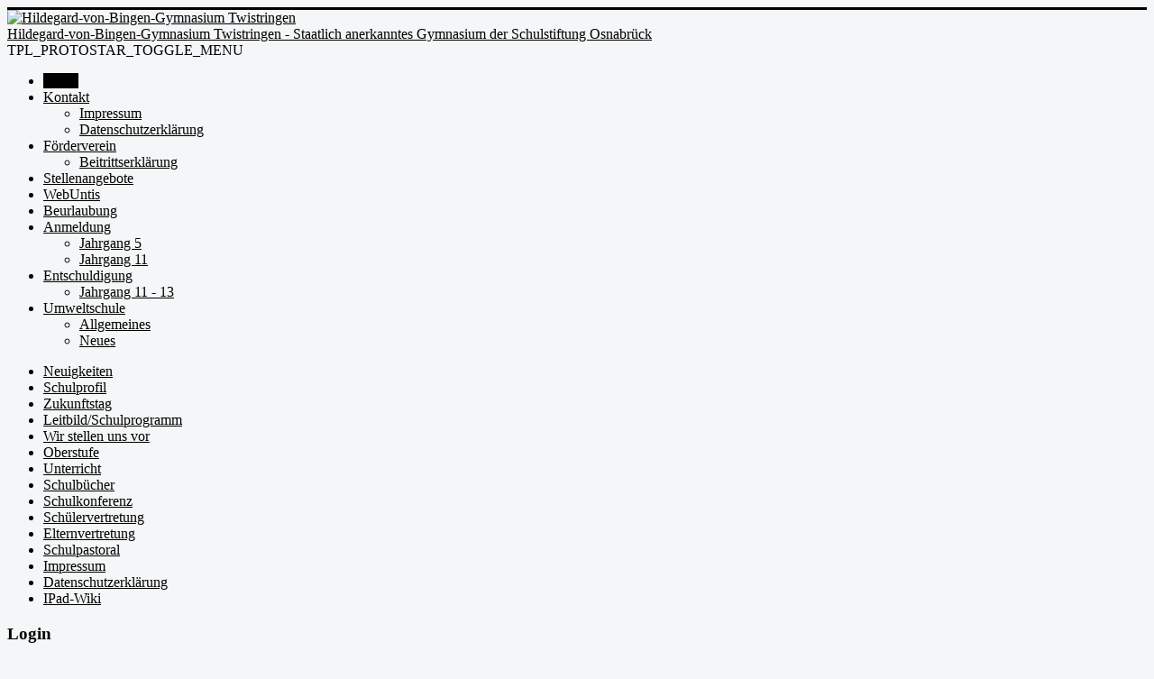

--- FILE ---
content_type: text/html; charset=utf-8
request_url: https://www.gymnasium-twistringen.de/index.php/component/tags/tag/jg-8
body_size: 5847
content:
<!DOCTYPE html>
<html lang="de-de" dir="ltr">
<head>
   	<meta name="viewport" content="width=device-width, initial-scale=1.0" />
	<meta charset="utf-8" />
	<base href="https://www.gymnasium-twistringen.de/index.php/component/tags/tag/jg-8" />
	<meta name="keywords" content="Gymnasium, Hildegard von  Bingen, Sekundarstufe I, Oberstufe, Abitur" />
	<meta name="rights" content="Hildegard-von-Bingen-Gymnasium Twistringen" />
	<meta name="description" content="Staatlich anerkanntes Gymnasium der Schulstiftung im Bistum Osnabrück" />
	<meta name="generator" content="Joomla! - Open Source Content Management" />
	<title>Hildegard-von-Bingen-Gymnasium Twistringen - Jg 8</title>
	<link href="/index.php/component/tags/tag/jg-8?format=feed&amp;type=rss" rel="alternate" type="application/rss+xml" title="RSS 2.0" />
	<link href="/index.php/component/tags/tag/jg-8?format=feed&amp;type=atom" rel="alternate" type="application/atom+xml" title="Atom 1.0" />
	<link href="/templates/protostar_copy/favicon.ico" rel="shortcut icon" type="image/vnd.microsoft.icon" />
	<link href="https://www.gymnasium-twistringen.de/index.php/component/search/?id=273:jg-8&amp;format=opensearch" rel="search" title="HvB" type="application/opensearchdescription+xml" />
	<link href="/media/jui/css/chosen.css?d3d5efd4d2dec1605d874a15424feff4" rel="stylesheet" />
	<link href="/templates/protostar_copy/css/template.css?d3d5efd4d2dec1605d874a15424feff4" rel="stylesheet" />
	<link href="/media/com_jevents/css/bootstrap.css" rel="stylesheet" />
	<link href="/media/com_jevents/css/bootstrap-responsive.css" rel="stylesheet" />
	<link href="https://www.gymnasium-twistringen.de/components/com_comprofiler/plugin/templates/default/bootstrap.css?v=842d7e7f723ee53a" rel="stylesheet" />
	<link href="https://www.gymnasium-twistringen.de/components/com_comprofiler/plugin/templates/default/fontawesome.css?v=842d7e7f723ee53a" rel="stylesheet" />
	<link href="https://www.gymnasium-twistringen.de/components/com_comprofiler/plugin/templates/default/template.css?v=842d7e7f723ee53a" rel="stylesheet" />
	<style>

	body.site {
		border-top: 3px solid #000000;
		background-color: #f4f6f7;
	}
	a {
		color: #000000;
	}
	.nav-list > .active > a,
	.nav-list > .active > a:hover,
	.dropdown-menu li > a:hover,
	.dropdown-menu .active > a,
	.dropdown-menu .active > a:hover,
	.nav-pills > .active > a,
	.nav-pills > .active > a:hover,
	.btn-primary {
		background: #000000;
	}
	</style>
	<script type="application/json" class="joomla-script-options new">{"csrf.token":"ea2b7007012681fe8b808471c92cc4d7","system.paths":{"root":"","base":""},"system.keepalive":{"interval":840000,"uri":"\/index.php\/component\/ajax\/?format=json"}}</script>
	<script src="/media/system/js/core.js?d3d5efd4d2dec1605d874a15424feff4"></script>
	<script src="/media/jui/js/jquery.min.js?d3d5efd4d2dec1605d874a15424feff4"></script>
	<script src="/media/jui/js/jquery-noconflict.js?d3d5efd4d2dec1605d874a15424feff4"></script>
	<script src="/media/jui/js/jquery-migrate.min.js?d3d5efd4d2dec1605d874a15424feff4"></script>
	<script src="/media/jui/js/chosen.jquery.min.js?d3d5efd4d2dec1605d874a15424feff4"></script>
	<script src="/media/jui/js/bootstrap.min.js?d3d5efd4d2dec1605d874a15424feff4"></script>
	<script src="/templates/protostar_copy/js/template.js?d3d5efd4d2dec1605d874a15424feff4"></script>
	<!--[if lt IE 9]><script src="/media/jui/js/html5.js?d3d5efd4d2dec1605d874a15424feff4"></script><![endif]-->
	<!--[if lt IE 9]><script src="/media/system/js/polyfill.event.js?d3d5efd4d2dec1605d874a15424feff4"></script><![endif]-->
	<script src="/media/system/js/keepalive.js?d3d5efd4d2dec1605d874a15424feff4"></script>
	<script>

	jQuery(function ($) {
		initChosen();
		$("body").on("subform-row-add", initChosen);

		function initChosen(event, container)
		{
			container = container || document;
			$(container).find("select").chosen({"disable_search_threshold":10,"search_contains":true,"allow_single_deselect":true,"placeholder_text_multiple":"Werte eingeben oder ausw\u00e4hlen","placeholder_text_single":"Wert ausw\u00e4hlen","no_results_text":"Keine Ergebnisse gefunden!"});
		}
	});
	
		var resetFilter = function() {
		document.getElementById('filter-search').value = '';
	}
function fetchMoreLatestEvents(modid, direction)
{        
        jQuery.ajax({
                    type : 'POST',
                    dataType : 'json',
                    url : "https://www.gymnasium-twistringen.de/index.php?option=com_jevents&ttoption=com_jevents&typeaheadtask=gwejson&file=fetchlatestevents&path=module&folder=mod_jevents_latest&token=ea2b7007012681fe8b808471c92cc4d7",
                    data : {'json':JSON.stringify({'modid':modid, 'direction':direction})},
                    contentType: "application/x-www-form-urlencoded; charset=utf-8",
                    scriptCharset: "utf-8"
            })                        
                .done(function( data ){                    
                    jQuery("#mod_events_latest_"+modid+"_data").replaceWith(data.html);
                    try {
                        document.getElementById("mod_events_latest_"+modid+"_data").parentNode.scrollIntoView({block: "start", behavior: "smooth"});
                    }
                    catch (e) {
                    }
                })
                .fail(function(x) {
        alert('fail '+x);
                });
}
	</script>

</head>
<body class="site com_tags view-tag no-layout no-task">
	<!-- Body -->
	<div class="body" id="top">
		<div class="container">
          <!-- Header -->
			<header class="header" role="banner">
				<div class="header-inner clearfix">
                    <a class="brand pull-left" href="/">
						<img src="https://www.gymnasium-twistringen.de/images/banners/logo.jpg" alt="Hildegard-von-Bingen-Gymnasium Twistringen" />													<div class="site-description">Hildegard-von-Bingen-Gymnasium Twistringen - Staatlich anerkanntes Gymnasium der Schulstiftung Osnabrück</div>											</a>
					<div class="header-search pull-right">
						
					</div>
				</div>
			</header>
							<nav class="navigation" role="navigation">
					<div class="navbar pull-left">
						<a class="btn btn-navbar collapsed" data-toggle="collapse" data-target=".nav-collapse">
							<span class="element-invisible">TPL_PROTOSTAR_TOGGLE_MENU</span>
							<span class="icon-bar"></span>
							<span class="icon-bar"></span>
							<span class="icon-bar"></span>
						</a>
					</div>
					<div class="nav-collapse">
						<ul class="nav menu nav-pills mod-list">
<li class="item-101 default current active"><a href="/index.php" >Home</a></li><li class="item-118 deeper parent"><a href="/index.php/kontakt" >Kontakt</a><ul class="nav-child unstyled small"><li class="item-794"><a href="/index.php/kontakt/impressum-top" >Impressum</a></li><li class="item-821"><a href="/index.php/kontakt/datenschutzerklaerung" >Datenschutzerklärung</a></li></ul></li><li class="item-165 deeper parent"><a href="http://foerderverein-gym-tw.de/" target="_blank" rel="noopener noreferrer">Förderverein</a><ul class="nav-child unstyled small"><li class="item-448"><a href="/index.php/2013-08-15-21-10-12/beitrittserklaerung" >Beitrittserklärung</a></li></ul></li><li class="item-279"><a href="/index.php/stellenangebote" >Stellenangebote</a></li><li class="item-2216"><a href="https://nessa.webuntis.com/WebUntis/?school=hvb+Twistringen#/basic/login" onclick="window.open(this.href, 'targetWindow', 'toolbar=no,location=no,status=no,menubar=no,scrollbars=yes,resizable=yes,'); return false;">WebUntis</a></li><li class="item-116"><a href="/index.php/beurlaubung" >Beurlaubung</a></li><li class="item-164 deeper parent"><a href="/index.php/anmeldung" >  Anmeldung</a><ul class="nav-child unstyled small"><li class="item-2198"><a href="/index.php/anmeldung/jahrgang-5" >Jahrgang 5</a></li><li class="item-199"><a href="/index.php/anmeldung/2013-11-13-14-10-07" >  Jahrgang 11</a></li></ul></li><li class="item-115 deeper parent"><a href="/index.php/entschuldigung" class=" hidden-phone">Entschuldigung</a><ul class="nav-child unstyled small"><li class="item-197"><a href="http://www.gymnasium-twistringen.de/images/daten/Dokumente/Oberstufe/Entschuldigungsformular.pdf" >Jahrgang 11 - 13</a></li></ul></li><li class="item-166 deeper parent"><a href="/index.php/umweltschule" >Umweltschule</a><ul class="nav-child unstyled small"><li class="item-685"><a href="/index.php/umweltschule/sammelaktionen" >Allgemeines</a></li><li class="item-766"><a href="/index.php/umweltschule/umweltschule-neues" >Neues</a></li></ul></li></ul>

					</div>
				</nav>
						
			<div class="row-fluid">
									<!-- Begin Sidebar -->
					<div id="sidebar" class="span3">
						<div class="sidebar-nav">
									<div class="moduletable">
						<ul class="nav menu nav-tabs nav-stacked mod-list">
<li class="item-111 parent"><a href="/index.php/neuigkeiten" >Neuigkeiten</a></li><li class="item-112 parent"><a href="/index.php/schulprofil" >Schulprofil</a></li><li class="item-316"><a href="/index.php/zukunftstag" >Zukunftstag</a></li><li class="item-767"><a href="/index.php/leitbild" >Leitbild/Schulprogramm</a></li><li class="item-141 parent"><a href="/index.php/wir-stellen-uns-vor" >Wir stellen uns vor</a></li><li class="item-173 parent"><a href="/index.php/oberstufe" >Oberstufe</a></li><li class="item-123 parent"><a href="/index.php/unterricht" >Unterricht</a></li><li class="item-174"><a href="/index.php/schulbuecher" >Schulbücher</a></li><li class="item-147 parent"><a href="/index.php/schulkonferenz" >Schulkonferenz</a></li><li class="item-149"><a href="/index.php/schuelervertretung" >Schülervertretung</a></li><li class="item-360"><a href="/index.php/elternvertretung" >Elternvertretung</a></li><li class="item-634"><a href="/index.php/schulpasotral" >Schulpastoral</a></li><li class="item-161"><a href="/index.php/impressum" >Impressum</a></li><li class="item-1467"><a href="/index.php/datenschutzerklaerung" >Datenschutzerklärung</a></li><li class="item-2197"><a href="https://gymnasium-twistringen.de/ipads/" >IPad-Wiki</a></li></ul>
		</div>
			<div class="moduletable hidden-phone">
							<h3>Login</h3>
						<form action="https://www.gymnasium-twistringen.de/index.php/cb-login" method="post" id="login-form" class="form-inline cbLoginForm">
	<input type="hidden" name="option" value="com_comprofiler" />
	<input type="hidden" name="view" value="login" />
	<input type="hidden" name="op2" value="login" />
	<input type="hidden" name="return" value="B:aHR0cHM6Ly93d3cuZ3ltbmFzaXVtLXR3aXN0cmluZ2VuLmRlL2luZGV4LnBocC9jYi11c2VybGlzdC9jb21wb25lbnQvdGFncy8=" />
	<input type="hidden" name="message" value="1" />
	<input type="hidden" name="loginfrom" value="loginmodule" />
	<input type="hidden" name="ea2b7007012681fe8b808471c92cc4d7" value="1" />				<div class="pretext cb_template cb_template_default">
			<p>Lehrkräfte</p>
		</div>
					<div class="userdata">
			<div id="form-login-username" class="control-group">
				<div class="controls">
																									<div class="input-prepend">
								<span class="add-on">
									<span class="icon-user hasTooltip cbModuleUsernameIcon" title="Benutzername oder E-Mail"></span>
								</span>
								<input id="modlgn-username" type="text" name="username" class="input-small" size="14" placeholder="Benutzername oder E-Mail" />
							</div>
															</div>
			</div>
			<div id="form-login-password" class="control-group">
				<div class="controls">
																									<div class="input-prepend">
								<span class="add-on">
									<span class="icon-lock hasTooltip cbModulePasswordIcon" title="Passwort"></span>
								</span>
								<input id="modlgn-passwd" type="password" name="passwd" class="input-small" size="14" placeholder="Passwort"  />
							</div>
															</div>
			</div>
							<div id="form-login-secretkey" class="control-group">
					<div class="controls">
																													<div class="input-prepend input-append">
									<span class="add-on">
										<span class="icon-star hasTooltip cbModuleSecretKeyIcon" title="Sicherheitsschlüssel"></span>
									</span>
									<input id="modlgn-secretkey" autocomplete="one-time-code" type="text" name="secretkey" tabindex="0" class="input-small" size="14" placeholder="Sicherheitsschlüssel" />
									<span class="btn width-auto hasTooltip" title="Wurde die Zwei-Faktor-Authentifizierung im Benutzerkonto eingerichtet, bitte den Geheimschlüssel eingeben. Wenn man nicht versteht, was das bedeutet, dieses Feld leerlassen.">
										<span class="icon-help"></span>
									</span>
								</div>
																		</div>
				</div>
										<div id="form-login-remember" class="control-group checkbox">
					<label for="modlgn-remember" class="control-label">Automatisch einloggen</label>
					<input id="modlgn-remember" type="checkbox" name="remember" class="inputbox" value="yes" />
				</div>
									<div id="form-login-submit" class="control-group">
				<div class="controls">
					<button type="submit" name="Submit" class="btn btn-primary login-button">
																			Einloggen											</button>
				</div>
			</div>
					</div>
				<ul id="form-login-links" class="unstyled">
											<li id="form-login-forgot">
					<a href="https://www.gymnasium-twistringen.de/index.php/cb-forgot-login">
													<span class="cb_template cb_template_default">
								<span class="cbModuleForgotLoginIcon fa fa-unlock-alt" title="Zugangsdaten vergessen?"></span>
							</span>
																			Zugangsdaten vergessen?											</a>
				</li>
														<li id="form-login-register">
					<a href="https://www.gymnasium-twistringen.de/index.php/cb-registration">
													<span class="cb_template cb_template_default">
								<span class="cbModuleRegisterIcon fa fa-edit" title="Neuanmeldung"></span>
							</span>
																			Neuanmeldung											</a>
				</li>
					</ul>
				</form>
		</div>
	
						</div>
					</div>
					<!-- End Sidebar -->
								<main id="content" role="main" class="span6">
					<!-- Begin Content -->
					
					<div id="system-message-container">
	</div>

					<div class="tag-category">
												<form action="https://www.gymnasium-twistringen.de/index.php/component/tags/tag/jg-8" method="post" name="adminForm" id="adminForm" class="form-inline">
			<fieldset class="filters btn-toolbar">
									<input type="hidden" name="filter_order" value="" />
			<input type="hidden" name="filter_order_Dir" value="" />
			<input type="hidden" name="limitstart" value="" />
			<input type="hidden" name="task" value="" />
			<div class="clearfix"></div>
		</fieldset>
				<ul class="category list-striped">
												<li class="cat-list-row0 clearfix">
													<h3>
						<a href="/index.php/8-news/1613-die-5b-in-der-backstube-bei-der-baeckerei-weymann">
							Die 8b in der Backstube bei der Bäckerei Weymann						</a>
					</h3>
																												</li>
												<li class="cat-list-row1 clearfix">
													<h3>
						<a href="/index.php/neuigkeiten/mitteilungen/1597-ab-ins-beet-reloaded">
							&quot;Ab ins Beet&quot; Reloaded						</a>
					</h3>
																												</li>
												<li class="cat-list-row0 clearfix">
													<h3>
						<a href="/index.php/neuigkeiten/mitteilungen/1579-verantwortung-uebernehmen-ehrenamt-am-hvb-gymnasium-twistringen">
							Verantwortung übernehmen: Ehrenamt! am HvB-Gymnasium Twistringen						</a>
					</h3>
																												</li>
												<li class="cat-list-row1 clearfix">
													<h3>
						<a href="/index.php/8-news/1578-passt-dat-bei-weymann-mit-der-klasse-8c">
							passt dat?! bei Weymann mit der Klasse 8c						</a>
					</h3>
																												</li>
												<li class="cat-list-row0 clearfix">
													<h3>
						<a href="/index.php/neuigkeiten/mitteilungen/1529-ab-ins-oekosystem-wald">
							Ab ins Ökosystem Wald!						</a>
					</h3>
																												</li>
												<li class="cat-list-row1 clearfix">
													<h3>
						<a href="/index.php/neuigkeiten/zeitung/1464-wenn-die-anderen-nicht-so-geguckt-haetten">
							Wenn die anderen nicht so geguckt hätten ...						</a>
					</h3>
																												</li>
												<li class="cat-list-row0 clearfix">
													<h3>
						<a href="/index.php/neuigkeiten/mitteilungen/1458-kultureller-austausch-via-etwinning">
							Kultureller Austausch via eTwinning						</a>
					</h3>
																												</li>
												<li class="cat-list-row1 clearfix">
													<h3>
						<a href="/index.php/neuigkeiten/mitteilungen/1439-biologie-thema-ernaehrung-mal-praktisch">
							Biologie-Thema &quot;Ernährung&quot; mal praktisch						</a>
					</h3>
																												</li>
												<li class="cat-list-row0 clearfix">
													<h3>
						<a href="/index.php/neuigkeiten/mitteilungen/1404-klassenfahrt-der-klasse-8a-zum-alfsee">
							Klassenfahrt der Klasse 8a zum Alfsee						</a>
					</h3>
																												</li>
												<li class="cat-list-row1 clearfix">
													<h3>
						<a href="/index.php/neuigkeiten/mitteilungen/1284-combi-rallye">
							Combi-Rallye						</a>
					</h3>
																												</li>
												<li class="cat-list-row0 clearfix">
													<h3>
						<a href="/index.php/neuigkeiten/mitteilungen/1282-ernaehrungsrallye-im-combi">
							Ernährungsrallye im Combi						</a>
					</h3>
																												</li>
												<li class="cat-list-row1 clearfix">
													<h3>
						<a href="/index.php/neuigkeiten/zeitung/1230-jennifer-ist-die-beste-im-vorlesen">
							Jennifer ist die Beste im Vorlesen						</a>
					</h3>
																												</li>
					</ul>
	</form>
	</div>
					<div class="clearfix"></div>
					

<div class="custom"  >
	<p>&nbsp;</p>
<p>&nbsp;&nbsp;</p>
<p style="text-align: center;"><a href="/index.php/kontakt/impressum-top">Impressum</a> - <a href="/index.php/kontakt/datenschutzerklaerung">Datenschutzerklärung</a></p></div>

					<!-- End Content -->
				</main>
									<div id="aside" class="span3">
						<!-- Begin Right Sidebar -->
							<table cellspacing="1" cellpadding="0" width="100%">
		<tr>
			<td>
					<table cellpadding="0" cellspacing="0" class="moduletable">
			<tr>
			<td>
				<div class="search">
	<form action="/index.php/component/tags/" method="post" class="form-inline">
		<label for="mod-search-searchword" class="element-invisible">Suchen ...</label> <input name="searchword" id="mod-search-searchword" maxlength="200"  class="inputbox search-query" type="text" size="50" value="Suchen ..."  onblur="if (this.value=='') this.value='Suchen ...';" onfocus="if (this.value=='Suchen ...') this.value='';" />		<input type="hidden" name="task" value="search" />
		<input type="hidden" name="option" value="com_search" />
		<input type="hidden" name="Itemid" value="" />
	</form>
</div>
			</td>
		</tr>
		</table>
				</td>
		</tr>
	</table>
	<div class="well "><h3 class="page-header">Neues</h3><ul class="latestnews mod-list">
	<li itemscope itemtype="https://schema.org/Article">
		<a href="/index.php/neuigkeiten/mitteilungen/1621-infoabend-jg-11-oberstufe" itemprop="url">
			<span itemprop="name">
				Info-Abend gym.Oberstufe verschoben !!			</span>
		</a>
	</li>
	<li itemscope itemtype="https://schema.org/Article">
		<a href="/index.php/neuigkeiten/mitteilungen/1617-seminarfachabend-am-hvb" itemprop="url">
			<span itemprop="name">
				Seminarfachabend am HvB			</span>
		</a>
	</li>
	<li itemscope itemtype="https://schema.org/Article">
		<a href="/index.php/neuigkeiten/mitteilungen/1616-frisch-und-bio-obst-gemuese-und-milch-fuer-jg-5" itemprop="url">
			<span itemprop="name">
				Frisch und BIO: Obst, Gemüse und Milch für Jg. 5			</span>
		</a>
	</li>
	<li itemscope itemtype="https://schema.org/Article">
		<a href="/index.php/8-news/1614-alle-jahre-wieder-mosten-aber-jetzt-x-2" itemprop="url">
			<span itemprop="name">
				Alle Jahre wieder: Mosten, aber jetzt x 2			</span>
		</a>
	</li>
	<li itemscope itemtype="https://schema.org/Article">
		<a href="/index.php/8-news/1613-die-5b-in-der-backstube-bei-der-baeckerei-weymann" itemprop="url">
			<span itemprop="name">
				Die 8b in der Backstube bei der Bäckerei Weymann			</span>
		</a>
	</li>
</ul>
</div><div class="well "><h3 class="page-header">Termine</h3><div class="mod_events_latest_callink"><a href="/index.php/component/jevents/month.calendar/2026/01/22/-?Itemid=101"  target="_top" >Ganzen Kalender anzeigen</a></div> <p>&nbsp;</p><tr class="jevrow0"><td class="mod_events_latest_first"> <span class="mod_events_latest_date">26 Jan</span> - <span class="mod_events_latest_date">27 Jan</span>  <br />
<span class="icon-hand-right"></span><strong><span class="mod_events_latest_content"><a href="/index.php/component/jevents/icalrepeat.detail/2026/01/26/2669/-/zeugniskonferenzen-unterrichtsschluss-13-00-uhr?Itemid=101"  target="_top" >Zeugniskonferenzen, Unterrichtsschluss 13:00 Uhr</a></span></strong><br />
</td></tr>
<tr class="jevrow1"><td class="mod_events_latest">  <span class="mod_events_latest_date">29 Jan</span>, <span class="mod_events_latest_date">19:00</span>  - <span class="mod_events_latest_date">21:00</span> Uhr <br />
<span class="icon-hand-right"></span><strong><span class="mod_events_latest_content"><a href="/index.php/component/jevents/icalrepeat.detail/2026/01/29/2686/-/theaterauffuehrung-der-runenberg-nach-ludwig-tieck?Itemid=101"  target="_top" >Theateraufführung „Der Runenberg“ nach Ludwig Tieck</a></span></strong><br />
</td></tr>
<tr class="jevrow0"><td class="mod_events_latest">  <span class="mod_events_latest_date">30 Jan</span>, <span class="mod_events_latest_date">07:40</span>  - <span class="mod_events_latest_date">10:20</span> Uhr <br />
<span class="icon-hand-right"></span><strong><span class="mod_events_latest_content"><a href="/index.php/component/jevents/icalrepeat.detail/2026/01/30/2622/-/ende-1-halbjahr-zeugnisausgabe?Itemid=101"  target="_top" >Ende 1. Halbjahr / Zeugnisausgabe</a></span></strong><br />
</td></tr>
<tr class="jevrow1"><td class="mod_events_latest"> <span class="mod_events_latest_date">09 Feb</span> - <span class="mod_events_latest_date">20 Feb</span>  <br />
<span class="icon-hand-right"></span><strong><span class="mod_events_latest_content"><a href="/index.php/component/jevents/icalrepeat.detail/2026/02/09/2629/-/betriebspraktikum-jg-10?Itemid=101"  target="_top" >Betriebspraktikum Jg. 10</a></span></strong><br />
</td></tr>
<tr class="jevrow0"><td class="mod_events_latest">  <span class="mod_events_latest_date">12 Feb</span>, <span class="mod_events_latest_date">08:00</span>  - <span class="mod_events_latest_date">14:00</span> Uhr <br />
<span class="icon-hand-right"></span><strong><span class="mod_events_latest_content"><a href="/index.php/component/jevents/icalrepeat.detail/2026/02/12/2625/-/berufsberatung-frau-goerlitz?Itemid=101"  target="_top" >Berufsberatung Frau Görlitz</a></span></strong><br />
</td></tr>
<tr class="jevrow1"><td class="mod_events_latest"> <span class="mod_events_latest_date">19 Feb</span> - <span class="mod_events_latest_date">27 Feb</span>  <br />
<span class="icon-hand-right"></span><strong><span class="mod_events_latest_content"><a href="/index.php/component/jevents/icalrepeat.detail/2026/02/19/2627/-/skikursfahrt-jg-12?Itemid=101"  target="_top" >Skikursfahrt Jg. 12</a></span></strong><br />
</td></tr>
</table>
</div><div class="well  hidden-phone">

<div class="custom hidden-phone"  >
	<p style="text-align: center;"><a href="/index.php/umweltschule"><img src="/images/banners/Umweltschule_logo.png" alt="Umweltschule Logo" width="310" height="310" /></a></p></div>
</div><div class="well  hidden-phone">

<div class="custom hidden-phone"  >
	<p><a href="https://www.bingo-umweltstiftung.de/" target="blank"><img src="/images/stories/sonst/Umweltstiftung.jpg" alt="guetesielgel" width="320" height="320" /></a></p></div>
</div><div class="well  hidden-phone">

<div class="custom hidden-phone"  >
	<p><a href="/images/stories/sonst/guetesiegel.jpg" target="blank"><img src="/images/stories/sonst/guetesiegel.jpg" alt="Gütesiegel" width="320" height="320" /></a></p></div>
</div>
						<!-- End Right Sidebar -->
					</div>
							</div>
		</div>
	</div>
	<!-- Footer -->
	<footer class="footer" role="contentinfo">
		<div class="container">
			<hr />
			
			<p class="pull-right">
				<a href="#top" id="back-top">
					Back to Top				</a>
			</p>
			<p>
				&copy; 2026 Hildegard-von-Bingen-Gymnasium Twistringen			</p>
		</div>
	</footer>
	
</body>
</html>
